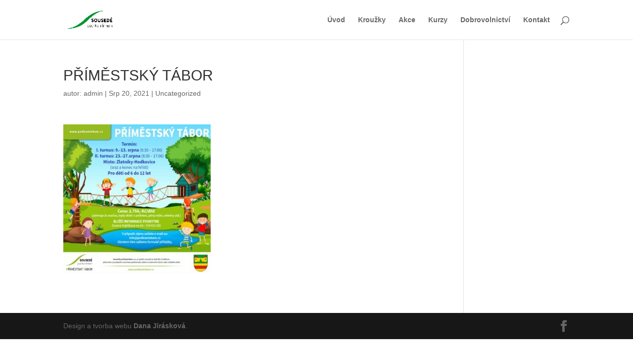

--- FILE ---
content_type: text/html; charset=UTF-8
request_url: https://www.podkaminkem.cz/primestsky-tabor-2/
body_size: 7136
content:
<!DOCTYPE html>
<html lang="cs-CZ">
<head>
	<meta charset="UTF-8" />
<meta http-equiv="X-UA-Compatible" content="IE=edge">
	<link rel="pingback" href="https://www.podkaminkem.cz/xmlrpc.php" />

	<script type="text/javascript">
		document.documentElement.className = 'js';
	</script>

	<script>var et_site_url='https://www.podkaminkem.cz';var et_post_id='567';function et_core_page_resource_fallback(a,b){"undefined"===typeof b&&(b=a.sheet.cssRules&&0===a.sheet.cssRules.length);b&&(a.onerror=null,a.onload=null,a.href?a.href=et_site_url+"/?et_core_page_resource="+a.id+et_post_id:a.src&&(a.src=et_site_url+"/?et_core_page_resource="+a.id+et_post_id))}
</script><title>Příměstský tábor | Sousedé pod Kamínkem</title>

<!-- All In One SEO Pack 3.4.2[661,705] -->
<script type="application/ld+json" class="aioseop-schema">{"@context":"https://schema.org","@graph":[{"@type":"Organization","@id":"https://www.podkaminkem.cz/#organization","url":"https://www.podkaminkem.cz/","name":"www.podkaminkem.cz","sameAs":[]},{"@type":"WebSite","@id":"https://www.podkaminkem.cz/#website","url":"https://www.podkaminkem.cz/","name":"www.podkaminkem.cz","publisher":{"@id":"https://www.podkaminkem.cz/#organization"},"potentialAction":{"@type":"SearchAction","target":"https://www.podkaminkem.cz/?s={search_term_string}","query-input":"required name=search_term_string"}},{"@type":"WebPage","@id":"https://www.podkaminkem.cz/primestsky-tabor-2/#webpage","url":"https://www.podkaminkem.cz/primestsky-tabor-2/","inLanguage":"cs-CZ","name":"Příměstský tábor","isPartOf":{"@id":"https://www.podkaminkem.cz/#website"},"breadcrumb":{"@id":"https://www.podkaminkem.cz/primestsky-tabor-2/#breadcrumblist"},"datePublished":"2021-08-20T06:55:13+00:00","dateModified":"2021-09-02T06:56:43+00:00"},{"@type":"Article","@id":"https://www.podkaminkem.cz/primestsky-tabor-2/#article","isPartOf":{"@id":"https://www.podkaminkem.cz/primestsky-tabor-2/#webpage"},"author":{"@id":"https://www.podkaminkem.cz/author/admin/#author"},"headline":"Příměstský tábor","datePublished":"2021-08-20T06:55:13+00:00","dateModified":"2021-09-02T06:56:43+00:00","commentCount":0,"mainEntityOfPage":{"@id":"https://www.podkaminkem.cz/primestsky-tabor-2/#webpage"},"publisher":{"@id":"https://www.podkaminkem.cz/#organization"},"articleSection":"Uncategorized"},{"@type":"Person","@id":"https://www.podkaminkem.cz/author/admin/#author","name":"admin","sameAs":[]},{"@type":"BreadcrumbList","@id":"https://www.podkaminkem.cz/primestsky-tabor-2/#breadcrumblist","itemListElement":[{"@type":"ListItem","position":1,"item":{"@type":"WebPage","@id":"https://www.podkaminkem.cz/","url":"https://www.podkaminkem.cz/","name":"Akce a aktivity pro Zlatníky-Hodkovice"}},{"@type":"ListItem","position":2,"item":{"@type":"WebPage","@id":"https://www.podkaminkem.cz/primestsky-tabor-2/","url":"https://www.podkaminkem.cz/primestsky-tabor-2/","name":"Příměstský tábor"}}]}]}</script>
<link rel="canonical" href="https://www.podkaminkem.cz/primestsky-tabor-2/" />
<!-- All In One SEO Pack -->
<link rel='dns-prefetch' href='//fonts.googleapis.com' />
<link rel='dns-prefetch' href='//s.w.org' />
<link rel="alternate" type="application/rss+xml" title="www.podkaminkem.cz &raquo; RSS zdroj" href="https://www.podkaminkem.cz/feed/" />
<link rel="alternate" type="application/rss+xml" title="www.podkaminkem.cz &raquo; RSS komentářů" href="https://www.podkaminkem.cz/comments/feed/" />
		<script type="text/javascript">
			window._wpemojiSettings = {"baseUrl":"https:\/\/s.w.org\/images\/core\/emoji\/12.0.0-1\/72x72\/","ext":".png","svgUrl":"https:\/\/s.w.org\/images\/core\/emoji\/12.0.0-1\/svg\/","svgExt":".svg","source":{"concatemoji":"https:\/\/www.podkaminkem.cz\/wp-includes\/js\/wp-emoji-release.min.js?ver=5.4.15"}};
			/*! This file is auto-generated */
			!function(e,a,t){var n,r,o,i=a.createElement("canvas"),p=i.getContext&&i.getContext("2d");function s(e,t){var a=String.fromCharCode;p.clearRect(0,0,i.width,i.height),p.fillText(a.apply(this,e),0,0);e=i.toDataURL();return p.clearRect(0,0,i.width,i.height),p.fillText(a.apply(this,t),0,0),e===i.toDataURL()}function c(e){var t=a.createElement("script");t.src=e,t.defer=t.type="text/javascript",a.getElementsByTagName("head")[0].appendChild(t)}for(o=Array("flag","emoji"),t.supports={everything:!0,everythingExceptFlag:!0},r=0;r<o.length;r++)t.supports[o[r]]=function(e){if(!p||!p.fillText)return!1;switch(p.textBaseline="top",p.font="600 32px Arial",e){case"flag":return s([127987,65039,8205,9895,65039],[127987,65039,8203,9895,65039])?!1:!s([55356,56826,55356,56819],[55356,56826,8203,55356,56819])&&!s([55356,57332,56128,56423,56128,56418,56128,56421,56128,56430,56128,56423,56128,56447],[55356,57332,8203,56128,56423,8203,56128,56418,8203,56128,56421,8203,56128,56430,8203,56128,56423,8203,56128,56447]);case"emoji":return!s([55357,56424,55356,57342,8205,55358,56605,8205,55357,56424,55356,57340],[55357,56424,55356,57342,8203,55358,56605,8203,55357,56424,55356,57340])}return!1}(o[r]),t.supports.everything=t.supports.everything&&t.supports[o[r]],"flag"!==o[r]&&(t.supports.everythingExceptFlag=t.supports.everythingExceptFlag&&t.supports[o[r]]);t.supports.everythingExceptFlag=t.supports.everythingExceptFlag&&!t.supports.flag,t.DOMReady=!1,t.readyCallback=function(){t.DOMReady=!0},t.supports.everything||(n=function(){t.readyCallback()},a.addEventListener?(a.addEventListener("DOMContentLoaded",n,!1),e.addEventListener("load",n,!1)):(e.attachEvent("onload",n),a.attachEvent("onreadystatechange",function(){"complete"===a.readyState&&t.readyCallback()})),(n=t.source||{}).concatemoji?c(n.concatemoji):n.wpemoji&&n.twemoji&&(c(n.twemoji),c(n.wpemoji)))}(window,document,window._wpemojiSettings);
		</script>
		<meta content="Divi v.4.4.2" name="generator"/><style type="text/css">
img.wp-smiley,
img.emoji {
	display: inline !important;
	border: none !important;
	box-shadow: none !important;
	height: 1em !important;
	width: 1em !important;
	margin: 0 .07em !important;
	vertical-align: -0.1em !important;
	background: none !important;
	padding: 0 !important;
}
</style>
	<link rel='stylesheet' id='mec-select2-style-css'  href='https://www.podkaminkem.cz/wp-content/plugins/modern-events-calendar-lite/assets/packages/select2/select2.min.css?ver=5.4.15' type='text/css' media='all' />
<link rel='stylesheet' id='mec-font-icons-css'  href='https://www.podkaminkem.cz/wp-content/plugins/modern-events-calendar-lite/assets/css/iconfonts.css?ver=5.4.15' type='text/css' media='all' />
<link rel='stylesheet' id='mec-frontend-style-css'  href='https://www.podkaminkem.cz/wp-content/plugins/modern-events-calendar-lite/assets/css/frontend.min.css?ver=5.2.7' type='text/css' media='all' />
<link rel='stylesheet' id='mec-tooltip-style-css'  href='https://www.podkaminkem.cz/wp-content/plugins/modern-events-calendar-lite/assets/packages/tooltip/tooltip.css?ver=5.4.15' type='text/css' media='all' />
<link rel='stylesheet' id='mec-tooltip-shadow-style-css'  href='https://www.podkaminkem.cz/wp-content/plugins/modern-events-calendar-lite/assets/packages/tooltip/tooltipster-sideTip-shadow.min.css?ver=5.4.15' type='text/css' media='all' />
<link rel='stylesheet' id='mec-featherlight-style-css'  href='https://www.podkaminkem.cz/wp-content/plugins/modern-events-calendar-lite/assets/packages/featherlight/featherlight.css?ver=5.4.15' type='text/css' media='all' />
<link rel='stylesheet' id='mec-dynamic-styles-css'  href='https://www.podkaminkem.cz/wp-content/plugins/modern-events-calendar-lite/assets/css/dyncss.css?ver=5.4.15' type='text/css' media='all' />
<style id='mec-dynamic-styles-inline-css' type='text/css'>
.mec-wrap.colorskin-custom .mec-totalcal-box .mec-totalcal-view span:hover,.mec-wrap.colorskin-custom .mec-calendar.mec-event-calendar-classic .mec-selected-day,.mec-wrap.colorskin-custom .mec-color, .mec-wrap.colorskin-custom .mec-event-sharing-wrap .mec-event-sharing > li:hover a, .mec-wrap.colorskin-custom .mec-color-hover:hover, .mec-wrap.colorskin-custom .mec-color-before *:before ,.mec-wrap.colorskin-custom .mec-widget .mec-event-grid-classic.owl-carousel .owl-nav i,.mec-wrap.colorskin-custom .mec-event-list-classic a.magicmore:hover,.mec-wrap.colorskin-custom .mec-event-grid-simple:hover .mec-event-title,.mec-wrap.colorskin-custom .mec-single-event .mec-event-meta dd.mec-events-event-categories:before,.mec-wrap.colorskin-custom .mec-single-event-date:before,.mec-wrap.colorskin-custom .mec-single-event-time:before,.mec-wrap.colorskin-custom .mec-events-meta-group.mec-events-meta-group-venue:before,.mec-wrap.colorskin-custom .mec-calendar .mec-calendar-side .mec-previous-month i,.mec-wrap.colorskin-custom .mec-calendar .mec-calendar-side .mec-next-month,.mec-wrap.colorskin-custom .mec-calendar .mec-calendar-side .mec-previous-month:hover,.mec-wrap.colorskin-custom .mec-calendar .mec-calendar-side .mec-next-month:hover,.mec-wrap.colorskin-custom .mec-calendar.mec-event-calendar-classic dt.mec-selected-day:hover,.mec-wrap.colorskin-custom .mec-infowindow-wp h5 a:hover, .colorskin-custom .mec-events-meta-group-countdown .mec-end-counts h3,.mec-calendar .mec-calendar-side .mec-next-month i,.mec-wrap .mec-totalcal-box i,.mec-calendar .mec-event-article .mec-event-title a:hover,.mec-attendees-list-details .mec-attendee-profile-link a:hover,.mec-wrap.colorskin-custom .mec-next-event-details li i, .mec-next-event-details i:before, .mec-marker-infowindow-wp .mec-marker-infowindow-count, .mec-next-event-details a,.mec-wrap.colorskin-custom .mec-events-masonry-cats a.mec-masonry-cat-selected,.lity .mec-color,.lity .mec-color-before :before,.lity .mec-color-hover:hover,.lity .mec-wrap .mec-color,.lity .mec-wrap .mec-color-before :before,.lity .mec-wrap .mec-color-hover:hover,.leaflet-popup-content .mec-color,.leaflet-popup-content .mec-color-before :before,.leaflet-popup-content .mec-color-hover:hover,.leaflet-popup-content .mec-wrap .mec-color,.leaflet-popup-content .mec-wrap .mec-color-before :before,.leaflet-popup-content .mec-wrap .mec-color-hover:hover, .mec-calendar.mec-calendar-daily .mec-calendar-d-table .mec-daily-view-day.mec-daily-view-day-active.mec-color, .mec-map-boxshow div .mec-map-view-event-detail.mec-event-detail i,.mec-map-boxshow div .mec-map-view-event-detail.mec-event-detail:hover,.mec-map-boxshow .mec-color,.mec-map-boxshow .mec-color-before :before,.mec-map-boxshow .mec-color-hover:hover,.mec-map-boxshow .mec-wrap .mec-color,.mec-map-boxshow .mec-wrap .mec-color-before :before,.mec-map-boxshow .mec-wrap .mec-color-hover:hover{color: #349953}.mec-wrap .mec-map-lightbox-wp.mec-event-list-classic .mec-event-date,.mec-wrap.colorskin-custom .mec-event-sharing .mec-event-share:hover .event-sharing-icon,.mec-wrap.colorskin-custom .mec-event-grid-clean .mec-event-date,.mec-wrap.colorskin-custom .mec-event-list-modern .mec-event-sharing > li:hover a i,.mec-wrap.colorskin-custom .mec-event-list-modern .mec-event-sharing .mec-event-share:hover .mec-event-sharing-icon,.mec-wrap.colorskin-custom .mec-event-list-modern .mec-event-sharing li:hover a i,.mec-wrap.colorskin-custom .mec-calendar:not(.mec-event-calendar-classic) .mec-selected-day,.mec-wrap.colorskin-custom .mec-calendar .mec-selected-day:hover,.mec-wrap.colorskin-custom .mec-calendar .mec-calendar-row  dt.mec-has-event:hover,.mec-wrap.colorskin-custom .mec-calendar .mec-has-event:after, .mec-wrap.colorskin-custom .mec-bg-color, .mec-wrap.colorskin-custom .mec-bg-color-hover:hover, .colorskin-custom .mec-event-sharing-wrap:hover > li, .mec-wrap.colorskin-custom .mec-totalcal-box .mec-totalcal-view span.mec-totalcalview-selected,.mec-wrap .flip-clock-wrapper ul li a div div.inn,.mec-wrap .mec-totalcal-box .mec-totalcal-view span.mec-totalcalview-selected,.event-carousel-type1-head .mec-event-date-carousel,.mec-event-countdown-style3 .mec-event-date,#wrap .mec-wrap article.mec-event-countdown-style1,.mec-event-countdown-style1 .mec-event-countdown-part3 a.mec-event-button,.mec-wrap .mec-event-countdown-style2,.mec-map-get-direction-btn-cnt input[type="submit"],.mec-booking button,span.mec-marker-wrap,.mec-wrap.colorskin-custom .mec-timeline-events-container .mec-timeline-event-date:before{background-color: #349953;}.mec-wrap.colorskin-custom .mec-single-event .mec-speakers-details ul li .mec-speaker-avatar a:hover img,.mec-wrap.colorskin-custom .mec-event-list-modern .mec-event-sharing > li:hover a i,.mec-wrap.colorskin-custom .mec-event-list-modern .mec-event-sharing .mec-event-share:hover .mec-event-sharing-icon,.mec-wrap.colorskin-custom .mec-event-list-standard .mec-month-divider span:before,.mec-wrap.colorskin-custom .mec-single-event .mec-social-single:before,.mec-wrap.colorskin-custom .mec-single-event .mec-frontbox-title:before,.mec-wrap.colorskin-custom .mec-calendar .mec-calendar-events-side .mec-table-side-day, .mec-wrap.colorskin-custom .mec-border-color, .mec-wrap.colorskin-custom .mec-border-color-hover:hover, .colorskin-custom .mec-single-event .mec-frontbox-title:before, .colorskin-custom .mec-single-event .mec-events-meta-group-booking form > h4:before, .mec-wrap.colorskin-custom .mec-totalcal-box .mec-totalcal-view span.mec-totalcalview-selected,.mec-wrap .mec-totalcal-box .mec-totalcal-view span.mec-totalcalview-selected,.event-carousel-type1-head .mec-event-date-carousel:after,.mec-wrap.colorskin-custom .mec-events-masonry-cats a.mec-masonry-cat-selected, .mec-marker-infowindow-wp .mec-marker-infowindow-count, .mec-wrap.colorskin-custom .mec-events-masonry-cats a:hover{border-color: #349953;}.mec-wrap.colorskin-custom .mec-event-countdown-style3 .mec-event-date:after,.mec-wrap.colorskin-custom .mec-month-divider span:before{border-bottom-color:#349953;}.mec-wrap.colorskin-custom  article.mec-event-countdown-style1 .mec-event-countdown-part2:after{border-color: transparent transparent transparent #349953;}.mec-wrap.colorskin-custom .mec-box-shadow-color { box-shadow: 0 4px 22px -7px #349953;}.mec-wrap.colorskin-custom .mec-timeline-event-local-time, .mec-wrap.colorskin-custom .mec-timeline-event-time ,.mec-wrap.colorskin-custom .mec-timeline-event-location { background: rgba(52,153,83,.11);}.mec-wrap.colorskin-custom .mec-timeline-events-container .mec-timeline-event-date:after { background: rgba(52,153,83,.3);}@media only screen and (min-width: 1281px) {.mec-container {width: 1080px;}}@media only screen and (min-width: 1600px) {.mec-container {width: 1080px;}}
</style>
<link rel='stylesheet' id='mec-lity-style-css'  href='https://www.podkaminkem.cz/wp-content/plugins/modern-events-calendar-lite/assets/packages/lity/lity.min.css?ver=5.4.15' type='text/css' media='all' />
<link rel='stylesheet' id='wp-block-library-css'  href='https://www.podkaminkem.cz/wp-includes/css/dist/block-library/style.min.css?ver=5.4.15' type='text/css' media='all' />
<link rel='stylesheet' id='aioseop-toolbar-menu-css'  href='https://www.podkaminkem.cz/wp-content/plugins/all-in-one-seo-pack/css/admin-toolbar-menu.css?ver=3.4.2' type='text/css' media='all' />
<link rel='stylesheet' id='divi-style-css'  href='https://www.podkaminkem.cz/wp-content/themes/Divi/style.css?ver=4.4.2' type='text/css' media='all' />
<link rel='stylesheet' id='divi-styles-css'  href='https://www.podkaminkem.cz/wp-content/plugins/modern-events-calendar-lite/app/addons/divi/styles/style.min.css?ver=1.0.0' type='text/css' media='all' />
<link rel='stylesheet' id='et-builder-googlefonts-cached-css'  href='https://fonts.googleapis.com/css?family=Lato%3A100%2C100italic%2C300%2C300italic%2Cregular%2Citalic%2C700%2C700italic%2C900%2C900italic&#038;ver=5.4.15#038;subset=latin,latin-ext' type='text/css' media='all' />
<link rel='stylesheet' id='dashicons-css'  href='https://www.podkaminkem.cz/wp-includes/css/dashicons.min.css?ver=5.4.15' type='text/css' media='all' />
<script type='text/javascript' src='https://www.podkaminkem.cz/wp-includes/js/jquery/jquery.js?ver=1.12.4-wp'></script>
<script type='text/javascript' src='https://www.podkaminkem.cz/wp-includes/js/jquery/jquery-migrate.min.js?ver=1.4.1'></script>
<script type='text/javascript' src='https://www.podkaminkem.cz/wp-content/plugins/modern-events-calendar-lite/assets/js/isotope.pkgd.min.js?ver=5.4.15'></script>
<script type='text/javascript' src='https://www.podkaminkem.cz/wp-content/plugins/modern-events-calendar-lite/assets/js/jquery.typewatch.js?ver=5.4.15'></script>
<script type='text/javascript' src='https://www.podkaminkem.cz/wp-content/plugins/modern-events-calendar-lite/assets/packages/featherlight/featherlight.js?ver=5.4.15'></script>
<script type='text/javascript' src='https://www.podkaminkem.cz/wp-content/plugins/modern-events-calendar-lite/assets/packages/select2/select2.full.min.js?ver=5.4.15'></script>
<script type='text/javascript'>
/* <![CDATA[ */
var mecdata = {"day":"den","days":"dny","hour":"hodina","hours":"hodiny","minute":"minuta","minutes":"minuty","second":"vte\u0159ina","seconds":"vte\u0159iny","elementor_edit_mode":"no","recapcha_key":"","ajax_url":"https:\/\/www.podkaminkem.cz\/wp-admin\/admin-ajax.php","fes_nonce":"6802719472","current_year":"2026","datepicker_format":"yy-mm-dd&Y-m-d"};
/* ]]> */
</script>
<script type='text/javascript' src='https://www.podkaminkem.cz/wp-content/plugins/modern-events-calendar-lite/assets/js/frontend.js?ver=5.2.7'></script>
<script type='text/javascript' src='https://www.podkaminkem.cz/wp-content/plugins/modern-events-calendar-lite/assets/packages/tooltip/tooltip.js?ver=5.4.15'></script>
<script type='text/javascript' src='https://www.podkaminkem.cz/wp-content/plugins/modern-events-calendar-lite/assets/js/events.js?ver=5.2.7'></script>
<script type='text/javascript' src='https://www.podkaminkem.cz/wp-content/plugins/modern-events-calendar-lite/assets/packages/lity/lity.min.js?ver=5.4.15'></script>
<script type='text/javascript' src='https://www.podkaminkem.cz/wp-content/plugins/modern-events-calendar-lite/assets/packages/colorbrightness/colorbrightness.min.js?ver=5.4.15'></script>
<script type='text/javascript' src='https://www.podkaminkem.cz/wp-content/plugins/modern-events-calendar-lite/assets/packages/owl-carousel/owl.carousel.min.js?ver=5.4.15'></script>
<script type='text/javascript' src='https://www.podkaminkem.cz/wp-content/themes/Divi/core/admin/js/es6-promise.auto.min.js?ver=5.4.15'></script>
<script type='text/javascript'>
/* <![CDATA[ */
var et_core_api_spam_recaptcha = {"site_key":"","page_action":{"action":"primestsky_tabor_2"}};
/* ]]> */
</script>
<script type='text/javascript' src='https://www.podkaminkem.cz/wp-content/themes/Divi/core/admin/js/recaptcha.js?ver=5.4.15'></script>
<link rel='https://api.w.org/' href='https://www.podkaminkem.cz/wp-json/' />
<link rel="EditURI" type="application/rsd+xml" title="RSD" href="https://www.podkaminkem.cz/xmlrpc.php?rsd" />
<link rel="wlwmanifest" type="application/wlwmanifest+xml" href="https://www.podkaminkem.cz/wp-includes/wlwmanifest.xml" /> 
<link rel='prev' title='REMÍZEK &#8211; FINÁLE' href='https://www.podkaminkem.cz/remizek-finale/' />
<link rel='next' title='Škol(k)a je tu!' href='https://www.podkaminkem.cz/skolka-je-tu-2/' />
<meta name="generator" content="WordPress 5.4.15" />
<link rel='shortlink' href='https://www.podkaminkem.cz/?p=567' />
<link rel="alternate" type="application/json+oembed" href="https://www.podkaminkem.cz/wp-json/oembed/1.0/embed?url=https%3A%2F%2Fwww.podkaminkem.cz%2Fprimestsky-tabor-2%2F" />
<link rel="alternate" type="text/xml+oembed" href="https://www.podkaminkem.cz/wp-json/oembed/1.0/embed?url=https%3A%2F%2Fwww.podkaminkem.cz%2Fprimestsky-tabor-2%2F&#038;format=xml" />
<meta name="viewport" content="width=device-width, initial-scale=1.0, maximum-scale=1.0, user-scalable=0" /><link rel="icon" href="https://www.podkaminkem.cz/wp-content/uploads/2020/04/cropped-favicon-32x32.png" sizes="32x32" />
<link rel="icon" href="https://www.podkaminkem.cz/wp-content/uploads/2020/04/cropped-favicon-192x192.png" sizes="192x192" />
<link rel="apple-touch-icon" href="https://www.podkaminkem.cz/wp-content/uploads/2020/04/cropped-favicon-180x180.png" />
<meta name="msapplication-TileImage" content="https://www.podkaminkem.cz/wp-content/uploads/2020/04/cropped-favicon-270x270.png" />
<link rel="stylesheet" id="et-divi-customizer-global-cached-inline-styles" href="https://www.podkaminkem.cz/wp-content/et-cache/global/et-divi-customizer-global-17673516107844.min.css" onerror="et_core_page_resource_fallback(this, true)" onload="et_core_page_resource_fallback(this)" /></head>
<body class="post-template-default single single-post postid-567 single-format-standard et_button_no_icon et_pb_button_helper_class et_fixed_nav et_show_nav et_primary_nav_dropdown_animation_fade et_secondary_nav_dropdown_animation_fade et_header_style_left et_pb_footer_columns4 et_cover_background et_pb_gutter osx et_pb_gutters3 et_right_sidebar et_divi_theme et-db et_minified_js et_minified_css">
	<div id="page-container">

	
	
			<header id="main-header" data-height-onload="60">
			<div class="container clearfix et_menu_container">
							<div class="logo_container">
					<span class="logo_helper"></span>
					<a href="https://www.podkaminkem.cz/">
						<img src="https://www.podkaminkem.cz/wp-content/uploads/2020/04/Sousede_green.png" alt="www.podkaminkem.cz" id="logo" data-height-percentage="100" />
					</a>
				</div>
							<div id="et-top-navigation" data-height="60" data-fixed-height="60">
											<nav id="top-menu-nav">
						<ul id="top-menu" class="nav"><li id="menu-item-79" class="menu-item menu-item-type-post_type menu-item-object-page menu-item-home menu-item-79"><a href="https://www.podkaminkem.cz/">Úvod</a></li>
<li id="menu-item-78" class="menu-item menu-item-type-post_type menu-item-object-page menu-item-78"><a href="https://www.podkaminkem.cz/krouzky/">Kroužky</a></li>
<li id="menu-item-77" class="menu-item menu-item-type-post_type menu-item-object-page menu-item-77"><a href="https://www.podkaminkem.cz/akce/">Akce</a></li>
<li id="menu-item-75" class="menu-item menu-item-type-post_type menu-item-object-page menu-item-75"><a href="https://www.podkaminkem.cz/besedy/">Kurzy</a></li>
<li id="menu-item-76" class="menu-item menu-item-type-post_type menu-item-object-page menu-item-76"><a href="https://www.podkaminkem.cz/dobrovolnictvi-2/">Dobrovolnictví</a></li>
<li id="menu-item-148" class="menu-item menu-item-type-custom menu-item-object-custom menu-item-home menu-item-148"><a href="https://www.podkaminkem.cz/#kontakt">Kontakt</a></li>
</ul>						</nav>
					
					
					
										<div id="et_top_search">
						<span id="et_search_icon"></span>
					</div>
					
					<div id="et_mobile_nav_menu">
				<div class="mobile_nav closed">
					<span class="select_page">Vyberte stránku</span>
					<span class="mobile_menu_bar mobile_menu_bar_toggle"></span>
				</div>
			</div>				</div> <!-- #et-top-navigation -->
			</div> <!-- .container -->
			<div class="et_search_outer">
				<div class="container et_search_form_container">
					<form role="search" method="get" class="et-search-form" action="https://www.podkaminkem.cz/">
					<input type="search" class="et-search-field" placeholder="Hledat &hellip;" value="" name="s" title="Hledat:" />					</form>
					<span class="et_close_search_field"></span>
				</div>
			</div>
		</header> <!-- #main-header -->
			<div id="et-main-area">
	
<div id="main-content">
		<div class="container">
		<div id="content-area" class="clearfix">
			<div id="left-area">
											<article id="post-567" class="et_pb_post post-567 post type-post status-publish format-standard hentry category-uncategorized">
											<div class="et_post_meta_wrapper">
							<h1 class="entry-title">Příměstský tábor</h1>

						<p class="post-meta"> autor: <span class="author vcard"><a href="https://www.podkaminkem.cz/author/admin/" title="Příspěvky od admin" rel="author">admin</a></span> | <span class="published">Srp 20, 2021</span> | <a href="https://www.podkaminkem.cz/category/uncategorized/" rel="category tag">Uncategorized</a></p>
												</div> <!-- .et_post_meta_wrapper -->
				
					<div class="entry-content">
					<p><img class="alignnone size-medium wp-image-508" src="https://www.podkaminkem.cz/wp-content/uploads/2021/01/PT_2021-298x300.jpg" alt="" width="298" height="300" /></p>
					</div> <!-- .entry-content -->
					<div class="et_post_meta_wrapper">
										</div> <!-- .et_post_meta_wrapper -->
				</article> <!-- .et_pb_post -->

						</div> <!-- #left-area -->

					</div> <!-- #content-area -->
	</div> <!-- .container -->
	</div> <!-- #main-content -->


			<footer id="main-footer">
				

		
				<div id="footer-bottom">
					<div class="container clearfix">
				<ul class="et-social-icons">

	<li class="et-social-icon et-social-facebook">
		<a href="https://www.facebook.com/sousedepodkaminkem/" class="icon">
			<span>Facebook</span>
		</a>
	</li>

</ul><div id="footer-info">Design a tvorba webu <a href="www.danajiraskova.cz">Dana Jirásková</a>.</div>					</div>	<!-- .container -->
				</div>
			</footer> <!-- #main-footer -->
		</div> <!-- #et-main-area -->


	</div> <!-- #page-container -->

	<script type='text/javascript' src='https://www.podkaminkem.cz/wp-includes/js/jquery/ui/core.min.js?ver=1.11.4'></script>
<script type='text/javascript' src='https://www.podkaminkem.cz/wp-includes/js/jquery/ui/datepicker.min.js?ver=1.11.4'></script>
<script type='text/javascript'>
jQuery(document).ready(function(jQuery){jQuery.datepicker.setDefaults({"closeText":"Zav\u0159\u00edt","currentText":"Dnes","monthNames":["Leden","\u00danor","B\u0159ezen","Duben","Kv\u011bten","\u010cerven","\u010cervenec","Srpen","Z\u00e1\u0159\u00ed","\u0158\u00edjen","Listopad","Prosinec"],"monthNamesShort":["Led","\u00dano","B\u0159e","Dub","Kv\u011b","\u010cvn","\u010cvc","Srp","Z\u00e1\u0159","\u0158\u00edj","Lis","Pro"],"nextText":"Dal\u0161\u00ed","prevText":"P\u0159edchoz\u00ed","dayNames":["Ned\u011ble","Pond\u011bl\u00ed","\u00dater\u00fd","St\u0159eda","\u010ctvrtek","P\u00e1tek","Sobota"],"dayNamesShort":["Ne","Po","\u00dat","St","\u010ct","P\u00e1","So"],"dayNamesMin":["Ne","Po","\u00dat","St","\u010ct","P\u00e1","So"],"dateFormat":"d. MM yy","firstDay":1,"isRTL":false});});
</script>
<script type='text/javascript'>
/* <![CDATA[ */
var DIVI = {"item_count":"%d Item","items_count":"%d Items"};
var et_shortcodes_strings = {"previous":"P\u0159edchoz\u00ed","next":"N\u00e1sleduj\u00edc\u00ed"};
var et_pb_custom = {"ajaxurl":"https:\/\/www.podkaminkem.cz\/wp-admin\/admin-ajax.php","images_uri":"https:\/\/www.podkaminkem.cz\/wp-content\/themes\/Divi\/images","builder_images_uri":"https:\/\/www.podkaminkem.cz\/wp-content\/themes\/Divi\/includes\/builder\/images","et_frontend_nonce":"85614385d4","subscription_failed":"Pros\u00edm, zkontrolujte, zda pole n\u00ed\u017ee a ujist\u011bte se, \u017ee jste zadali spr\u00e1vn\u00e9 informace.","et_ab_log_nonce":"56f8088238","fill_message":"Vypl\u0148te pros\u00edm n\u00e1sleduj\u00edc\u00ed pol\u00ed\u010dka:","contact_error_message":"Opravte pros\u00edm n\u00e1sleduj\u00edc\u00ed chyby:","invalid":"Neplatn\u00e1 e-mailov\u00e1 adresa","captcha":"Captcha","prev":"P\u0159edchoz\u00ed","previous":"P\u0159edchoz\u00ed","next":"Dal\u0161\u00ed","wrong_captcha":"V k\u00f3du CAPTCHA jste zadali nespr\u00e1vnou \u010d\u00edslici.","wrong_checkbox":"Checkbox","ignore_waypoints":"no","is_divi_theme_used":"1","widget_search_selector":".widget_search","ab_tests":[],"is_ab_testing_active":"","page_id":"567","unique_test_id":"","ab_bounce_rate":"5","is_cache_plugin_active":"no","is_shortcode_tracking":"","tinymce_uri":""}; var et_frontend_scripts = {"builderCssContainerPrefix":"#et-boc","builderCssLayoutPrefix":"#et-boc .et-l"};
var et_pb_box_shadow_elements = [];
var et_pb_motion_elements = {"desktop":[],"tablet":[],"phone":[]};
/* ]]> */
</script>
<script type='text/javascript' src='https://www.podkaminkem.cz/wp-content/themes/Divi/js/custom.unified.js?ver=4.4.2'></script>
<script type='text/javascript' src='https://www.podkaminkem.cz/wp-content/plugins/modern-events-calendar-lite/app/addons/divi/scripts/frontend-bundle.min.js?ver=1.0.0'></script>
<script type='text/javascript' src='https://www.podkaminkem.cz/wp-content/themes/Divi/core/admin/js/common.js?ver=4.4.2'></script>
<script type='text/javascript' src='https://www.podkaminkem.cz/wp-includes/js/wp-embed.min.js?ver=5.4.15'></script>
</body>
</html>


--- FILE ---
content_type: text/css
request_url: https://www.podkaminkem.cz/wp-content/et-cache/global/et-divi-customizer-global-17673516107844.min.css
body_size: 41
content:
.et-pb-contact-message{color:white;font-weight:bold}#kontakt a{color:white;font-style:underline}h1,h2{text-transform:uppercase}.mec-container{margin-top:30px}.mec-booking-button{font-family:'Lato',Helvetica,Arial,Lucida,sans-serif!important;letter-spacing:0!important;font-size:14px!important;font-weight:bold;font-style:normal;line-height:1.7em!important}